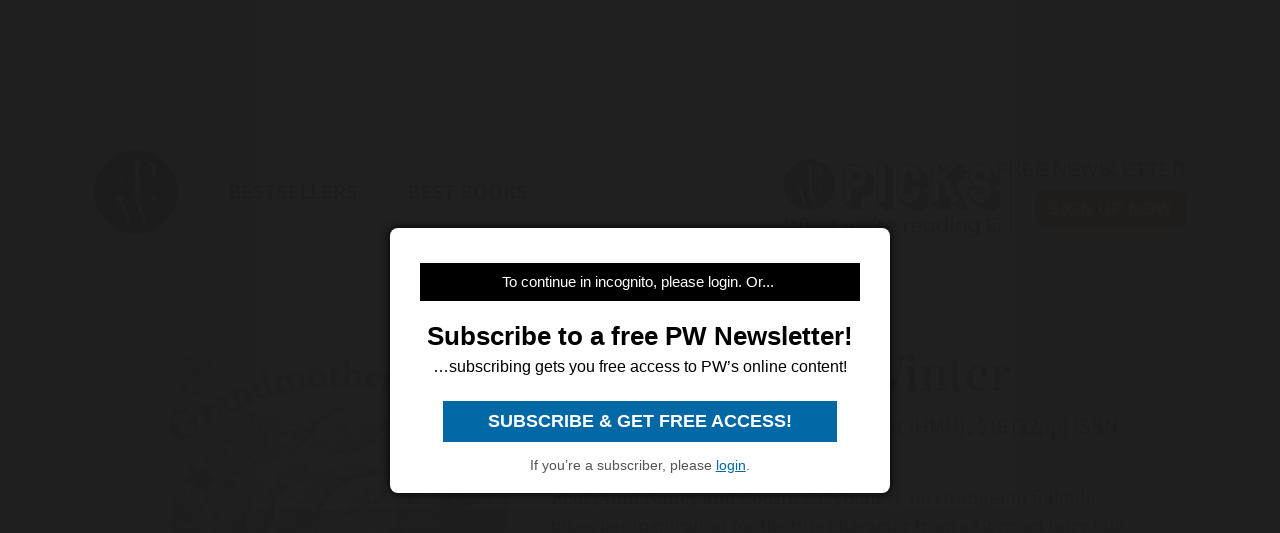

--- FILE ---
content_type: text/html; charset=utf-8
request_url: https://www.publishersweekly.com/9780395883990
body_size: 14600
content:
<!DOCTYPE html><html><head><meta charset="utf-8"><meta http-equiv="X-UA-Compatible" content="IE=edge"><meta http-equiv="Content-Type" content="text/html; charset=UTF-8"><link rel="shortcut icon" href="/marlin/favicon.ico"><meta name="viewport" content="width=device-width, initial-scale=1.0, shrink-to-fit=no, user-scalable=no, minimal-ui, viewport-fit=cover"><meta name="format-detection" content="telephone=no"><meta name="apple-mobile-web-app-capable" content="yes"><meta name="apple-mobile-web-app-title" content="pic"><meta name="apple-mobile-web-app-status-bar-style" content="black"><meta name="theme-color" content="black"><link rel="apple-touch-icon" sizes="180x180" href="/marlin/images/logo-trans.png" type="image/png"><link rel="manifest" href="/marlin/manifest.json"><title>Grandmother Winter by Phyllis Root</title><link rel="canonical" href="http://www.publishersweekly.com/9780395883990"><meta property="og:url" content="https://www.publishersweekly.com/9780395883990"><meta property="og:type" content="website"><meta property="og:title" content="Grandmother Winter by Phyllis Root"><meta property="og:description" content="Root (Aunt Nancy and Cousin Lazybones), no stranger to folktales, takes her inspiration for the title character from a German fa..."><meta property="og:image" content="https://www.publishersweekly.com/cover/9780395883990"><meta property="book:author" content="Phyllis Root"><meta property="book:isbn" content="978-0-395-88399-0"><meta property="book:release_date" content="Invalid date"><meta property="book:tag" content="Children's"><!--link(rel='stylesheet' href='/marlin/modules/tropicbird.css')--><link rel="stylesheet" href="/marlin/dist/css/marlinapp.min.css?v1.0.0"><style id="override-styles" nonce="25f09442-eaa0-4cd2-ad9e-14226a7afa6c" type="text/css"></style><link rel="stylesheet" href="https://olytics.omeda.com/olytics/css/v3/p/olytics.css"><script>window.olytics||(window.olytics=[]),window.olytics.methods=["fire","confirm"],window.olytics.factory=function(i){return function(){var t=Array.prototype.slice.call(arguments);return t.unshift(i),window.olytics.push(t),window.olytics}};for(var i=0;i<window.olytics.methods.length;i++){var method=window.olytics.methods[i];window.olytics[method]=window.olytics.factory(method)}olytics.load=function(i){if(!document.getElementById("olyticsImport")){window.a=window.olytics;var t=document.createElement("script");t.async=!0,t.id="olyticsImport",t.type="text/javascript";var o="";void 0!==i&&void 0!==i.oid&&(o=i.oid),t.setAttribute("data-oid",o),t.src="https://olytics.omeda.com/olytics/js/v3/p/olytics.min.js",t.addEventListener("load",function(t){for(olytics.initialize({Olytics:i});window.a.length>0;){var o=window.a.shift(),s=o.shift();olytics[s]&&olytics[s].apply(olytics,o)}},!1);var s=document.getElementsByTagName("script")[0];s.parentNode.insertBefore(t,s)}},olytics.load({oid:"f52e66aeb0cf4c9fa1b238dd5cd6cb43"});
</script></head><body class="mdc-typography" data-sargasso-class="MenuBarScrollHide"><script src="/marlin/modules/breakpoints.js"></script><script src="/marlin/modules/es-module-shims-1.7.1.js" async></script><script type="importmap" nonce="25f09442-eaa0-4cd2-ad9e-14226a7afa6c">{
	"imports": {
		"@pelagiccreatures/sargasso": "/marlin/modules/sargasso.min.mjs",
		"@pelagiccreatures/tropicbird": "/marlin/modules/tropicbird.min.mjs",
		"@pelagiccreatures/flyingfish": "/marlin/modules/flyingfish.min.mjs",
		"@pelagiccreatures/molamola": "/marlin/modules/molamola.min.mjs",
		"@pelagiccreatures/marlin": "/marlin/modules/marlin.min.mjs"
	}
}</script><script src="https://www.book2look.com/bibletembedgeneratorv2/prod/js/jquery-3.6.0.min.js"></script><script src="https://www.book2look.com/bibletembedgeneratorv2/prod/js/b2lbibletembeder.chunk.js"></script><script src="https://www.book2look.com/bibletembedgeneratorv2/prod/js/b2lbibletembeder.js"></script><script>B2LBibletEmbeder.init();
</script><div id="fb-root"></div><div class="modal-backdrop"></div><div id="splash" style="position:static;"></div><!-- #splash(style="position:fixed;top:0;left:0;right:0;bottom:0;text-align:center;background-color:#333;z-index:99999;")#splash-logo
	img(src="/marlin/images/logo-trans.png")
--><div id="wrapper"><div class="hidden-breakpoint-desktop"><aside class="drawer-top mdc-drawer mdc-drawer--dismissible" id="nav-drawer"><div class="mdc-drawer__content" id="nav-context" data-hijax="true"><nav class="mdc-deprecated--list"><a class="nav-item mdc-deprecated-list-item" href="https://www.publishersweekly.com/bestsellers" data-no-hijax="true"><i class="material-icons mdc-deprecated-list-item__graphic">book</i><span class="drawer-list-item font-source-sans-pro--semibold mdc-deprecated-list-item__text">Bestsellers</span></a><a class="nav-item mdc-deprecated-list-item" href="https://best-books.publishersweekly.com" data-no-hijax="true"><i class="material-icons mdc-deprecated-list-item__graphic">book</i><span class="drawer-list-item font-source-sans-pro--semibold mdc-deprecated-list-item__text">PW Best Books</span></a><a class="nav-item mdc-deprecated-list-item" href="https://www.publishersweekly.com/" data-no-hijax="true"><i class="material-icons mdc-deprecated-list-item__graphic">home</i><span class="drawer-list-item font-source-sans-pro--semibold mdc-deprecated-list-item__text">Publishers Weekly Home</span></a><a class="nav-item mdc-deprecated-list-item" href="https://www.publishersweekly.com/pw/corp/privacypolicy.html" data-no-hijax="true"><i class="material-icons mdc-deprecated-list-item__graphic">lock</i><span class="drawer-list-item font-source-sans-pro--semibold mdc-deprecated-list-item__text">Use and Privacy Policies</span></a><!--if feed.data.authors
	for author in feed.data.authors
		a.nav-item.mdc-deprecated-list-item(href= '/reviews/' + author.record)
			i.material-icons.mdc-deprecated-list-item__graphic book
			span.drawer-list-item.font-source-sans-pro--semibold.mdc-deprecated-list-item__text= author.name
if feed.data.bisac
	for bisac in feed.data.bisac
		a.nav-item.mdc-deprecated-list-item(href= '/reviews/' + bisac.code)
			i.material-icons.mdc-deprecated-list-item__graphic book
			span.drawer-list-item.font-source-sans-pro--semibold.mdc-deprecated-list-item__text= bisac.description.split(/\|/).pop()
if feed.data && feed.data.category
	a.nav-item.mdc-deprecated-list-item(href= '/reviews/' + feed.data.category.nickname)
		i.material-icons.mdc-deprecated-list-item__graphic book
		span.drawer-list-item.font-source-sans-pro--semibold.mdc-deprecated-list-item__text= feed.data.category.description
--></nav></div></aside><div class="mdc-drawer-scrim"></div></div><div class="mdc-drawer-app-content"><div class="no-flash-phone hidden-breakpoint-desktop"><header class="mdc-top-app-bar mdc-top-app-bar--fixed"><div class="mdc-top-app-bar__row" id="navbar" data-hijax="true"><section class="mdc-top-app-bar__section mdc-top-app-bar__section--align-start"><a class="hamburger material-icons mdc-top-app-bar__navigation-icon" href="#">menu</a><div class="mdc-top-app-bar__section mdc-top-app-bar__section--align-end"><div class="navbar-logo"><a href="https://www.publishersweekly.com/" data-no-hijax="true"><img src="/marlin/images/logo-trans.png"></a></div></div></section></div></header><div class="nav-margin"></div></div><no-flash-desktop class="hidden-breakpoint-phone shown-breakpoint-desktop hidden-breakpoint-tablet"><div class="advert-container top-leaderboard-padding" aria-hidden="true"><div class="div-gpt-ad-Leaderboard leaderboard" data-breakpoints="breakpoint-desktop"></div></div><div class="mdc-layout-grid"><div class="mdc-layout-grid__inner"><div class="mdc-layout-grid__cell mdc-layout-grid__cell--span-4-phone mdc-layout-grid__cell--span-8-tablet mdc-layout-grid__cell--span-12-desktop"><nav class="desktop-nav"><div class="desktop-nav-item"><a href="https://www.publishersweekly.com/" data-no-hijax="true"><img class="pwlogo" src="/marlin/images/logo-trans.png" alt="P W Logo"></a></div><div class="desktop-nav-item font-source-sans-pro--semibold"><p><a class="nav-text" href="https://www.publishersweekly.com/bestsellers" data-no-hijax="true">bestsellers</a></p></div><div class="desktop-nav-item font-source-sans-pro--semibold"><p><a class="nav-text" href="https://best-books.publishersweekly.com/" data-no-hijax="true">best books</a></p></div><div class="desktop-nav-item desktop-tip-sheet" aria-hidden="true"><div class="navbox navtipsheet"><p class="nav-text" style="margin-top:0px;margin-bottom:8px;font-size:19px;">free newsletter</p><a class="signupbox" href="https://www.publishersweekly.com/pw/email-subscriptions/index.html?list-6=1" data-no-hijax="true">sign up now</a></div></div></nav></div></div></div></no-flash-desktop><div class="progress mdc-linear-progress mdc-linear-progress--indeterminate mdc-linear-progress--closed" role="progressbar" aria-hidden="true"><div class="mdc-linear-progress__buffering-dots"></div><div class="mdc-linear-progress__buffer"></div><div class="mdc-linear-progress__bar mdc-linear-progress__primary-bar"><span class="mdc-linear-progress__bar-inner"></span></div><div class="mdc-linear-progress__bar mdc-linear-progress__secondary-bar"><span class="mdc-linear-progress__bar-inner"></span></div></div><div id="content-body" data-hijax="true"><div class="mdc-layout-grid"><div class="mdc-layout-grid__inner"><div class="mdc-layout-grid__cell mdc-layout-grid__cell--span-4-phone mdc-layout-grid__cell--span-8-tablet mdc-layout-grid__cell--span-12-desktop"><!-- rate limited floating ads--><!-- #once-a-day.advert-container.hidden-breakpoint-desktop.hidden-breakpoint-tablet(data-sargasso-class="AdvertOnceADay")--><script nonce="25f09442-eaa0-4cd2-ad9e-14226a7afa6c">olytics.fire({ behaviorId:'2672C9123356A8B', category: "children's", tag: "" });
</script><div class="mdc-layout-grid__inner"><script nonce="25f09442-eaa0-4cd2-ad9e-14226a7afa6c">document.title = "Grandmother Winter"
</script><div class="mdc-layout-grid__cell--span-12 advert-container no-print"><div class="div-gpt-ad-enlarged-inline square hidden-breakpoint-desktop hidden-breakpoint-tablet" data-breakpoints="breakpoint-phone"></div></div><article class="mdc-layout-grid__cell--span-12 review-body"><div class="mdc-layout-grid__inner"><div class="mdc-layout-grid__cell mdc-layout-grid__cell--span-0-phone mdc-layout-grid__cell--span-0-tablet mdc-layout-grid__cell--span-1-desktop hidden-breakpoint-phone hidden-breakpoint-tablet"></div><div class="mdc-layout-grid__cell mdc-layout-grid__cell--span-4-phone mdc-layout-grid__cell--span-3-tablet mdc-layout-grid__cell--span-4-desktop hidden-breakpoint-phone hidden-landscape"><img class="responsive big-cover" src="/cover/9780395883990" alt="cover image Grandmother Winter"><div class="buy-button-container" aria-hidden="true"><button class="buy-button font-source-sans-pro--semibold mdc-button mdc-button--raised" data-sargasso-class="BuyMenu" data-target="#buy-9780395883990"><span class="mdc-button__ripple"></span><span class="mdc-button__label">BUY THIS BOOK</span></button></div></div><div class="mdc-layout-grid__cell mdc-layout-grid__cell--span-4-phone mdc-layout-grid__cell--span-5-tablet mdc-layout-grid__cell--span-6-desktop"><h1 class="mdc-typography--headline1 text-title font-playfair-display--semibold"><span>Grandmother Winter</span></h1><h3 class="mdc-typography--subtitle1 text-info font-source-sans-pro">Phyllis Root. Houghton Mifflin Harcourt (HMH), $16 (32pp) ISBN 978-0-395-88399-0</h3><div class="cover hidden-not-breakpoint-phone" aria-hidden="true"><img class="responsive big-cover" src="/cover/9780395883990"></div><div class="text-body mdc-typography--body1 font-source-serif-pro">Root (Aunt Nancy and Cousin Lazybones), no stranger to folktales, takes her inspiration for the title character from a German fairy tale figure, Mother Holle. Beginning in the spring, this wisp of a tale traces the heroine and her ""snow-white flock"" of geese through the four seasons. The prose gently foreshadows the closing spreads; in summer, for instance, Grandmother Winter gathers the goose feathers, ""soft as snowflakes,/ bright as a winter moon."" First-time illustrator Krommes supplies the meat of the volume with visual hints at what's to come. In an autumnal spread, her scratchboard illustration depicts the protagonist embroidering a quilt of snowflake designs--no two alike--while russet and golden leaves tumble in through the window. As the woman shakes out her downy masterpiece, the flakes begin to fall, sending nature's creatures scurrying for cover. Krommes portrays a painted turtle burying itself in the muddy floor of a pond and bull snakes snugly coiled beneath the ground, before closing with scenes of children and Grandmother Winter herself tucked into their beds. A cozy mood-setter that will help children to welcome the winter weather. Ages 4-8. (Sept.) </div><div class="button-holder"><button class="details-button mdc-button mdc-button--outlined font-source-sans-pro--bold" aria-hidden="true" data-sargasso-class="OpenModal" data-target="#details-9780395883990" data-ga-id="details"><span class="mdc-button__ripple"></span><span class="mdc-button__label">DETAILS</span></button><button class="share-button mdc-button mdc-button--outlined" aria-hidden="true" data-sargasso-class="ShareMenu" data-target="#share-9780395883990"><span class="mdc-button__ripple"></span><span class="mdc-button__label material-icons material-icons-outlined">share</span></button><div class="book-to-look-wrapper b2lbiblet-holder" data-sargasso-class="BookToLook" data-isbn="9780395883990"></div></div><button class="buy-button font-source-sans-pro--semibold mdc-button mdc-button--raised hidden-breakpoint-tablet hidden-not-breakpoint-phone" aria-hidden="true" data-sargasso-class="BuyMenu" data-target="#buy-9780395883990"><span class="mdc-button__ripple"></span><span class="mdc-button__label">BUY THIS BOOK</span></button><section class="modal details mdc-elevation--z5" id="details-9780395883990"><i class="material-icons closer">close</i><div class="details-title font-source-sans-pro--bold">Details</div><p style="margin-bottom:2px;">Reviewed on: 08/30/1999</p><p style="margin-top:2px;">Genre: Children's</p><div style="margin-top:1em;"><p style="margin-top:2px;">Open Ebook - 32 pages - 978-0-547-56242-1</p><p style="margin-top:2px;">Other - 32 pages - 978-0-547-76938-7</p><p style="margin-top:2px;">Paperback - 32 pages - <a href="/9780618494859">978-0-618-49485-9</a></p><p style="margin-top:2px;">Paperback - 29 pages - 978-0-439-23724-6</p></div></section></div><div class="mdc-layout-grid__cell mdc-layout-grid__cell--span-0-phone mdc-layout-grid__cell--span-0-tablet mdc-layout-grid__cell--span-1-desktop hidden-breakpoint-phone hidden-breakpoint-tablet"></div></div></article><div class="mdc-menu share-menu mdc-menu-surface mdc-elevation--z5" id="buy-9780395883990"><ul class="mdc-list" role="menu" aria-hidden="true" aria-orientation="vertical" tabindex="-1"><li class="mdc-list-item font-source-sans-pro--semibold" role="menuitem" data-url="http://www.amazon.com/gp/product/0395883997/ref=as_li_tl?ie=UTF8&amp;tag=publiweekl05-20" data-ga-id="Amazon"><span class="mdc-list-item__ripple"></span><span class="mdc-list-item__text">Amazon</span></li><li class="mdc-list-item font-source-sans-pro--semibold" role="menuitem" data-url="https://goto.applebooks.apple/9780395883990?at=10lvId" data-ga-id="Apple Books"><span class="mdc-list-item__ripple"></span><span class="mdc-list-item__text">Apple Books</span></li><li class="mdc-list-item font-source-sans-pro--semibold" role="menuitem" data-url="http://www.bookshop.org/a/1393/9780395883990" data-ga-id="Bookshop"><span class="mdc-list-item__ripple"></span><span class="mdc-list-item__text">Bookshop</span></li></ul></div><div class="mdc-menu share-menu mdc-menu-surface mdc-elevation--z5" id="share-9780395883990"><ul class="mdc-list" role="menu" aria-hidden="true" aria-orientation="vertical" tabindex="-1"><li class="mdc-list-item font-source-sans-pro--semibold" role="menuitem" data-mode="facebook" data-url="https://www.publishersweekly.com/9780395883990"><span class="mdc-list-item__ripple"></span><a href="http://www.facebook.com/sharer.php?u=https%3A%2F%2Fwww.publishersweekly.com%2F9780395883990"></a><span class="mdc-list-item__text details-logo-facebook"><svg xmlns="http://www.w3.org/2000/svg" xmlns:xlink="http://www.w3.org/1999/xlink" version="1.1" id="Capa_1" x="0px" y="0px" width="20px" height="20px" viewBox="0 0 470.513 470.513" style="enable-background:new 0 0 470.513 470.513;" xml:space="preserve"><g><path d="M271.521,154.17v-40.541c0-6.086,0.28-10.8,0.849-14.13c0.567-3.335,1.857-6.615,3.859-9.853   c1.999-3.236,5.236-5.47,9.706-6.708c4.476-1.24,10.424-1.858,17.85-1.858h40.539V0h-64.809c-37.5,0-64.433,8.897-80.803,26.691   c-16.368,17.798-24.551,44.014-24.551,78.658v48.82h-48.542v81.086h48.539v235.256h97.362V235.256h64.805l8.566-81.086H271.521z" id="MyFacebookIcon"/></g></svg> Share</span></li><li class="mdc-list-item font-source-sans-pro--semibold" role="menuitem" data-mode="twitter" data-url="https://www.publishersweekly.com/9780395883990"><span class="mdc-list-item__ripple"></span><a href="https://x.com/intent/tweet?url=https%3A%2F%2Fwww.publishersweekly.com%2F9780395883990"><span class="mdc-list-item__text details-logo-twitter"><svg version="1.1" xmlns="http://www.w3.org/2000/svg" xmlns:xlink="http://www.w3.org/1999/xlink" x="0px" y="0px" viewBox="0 0 1200 1227" style="enable-background:new 0 0 1200 1227;"  width="24px" height="20px"  xml:space="preserve"><g><path id="MyTwitterIcon" class="st0" d="M714.163 519.284L1160.89 0H1055.03L667.137 450.887L357.328 0H0L468.492 681.821L0 1226.37H105.866L515.491 750.218L842.672 1226.37H1200L714.137 519.284H714.163ZM569.165 687.828L521.697 619.934L144.011 79.6944H306.615L611.412 515.685L658.88 583.579L1055.08 1150.3H892.476L569.165 687.854V687.828Z"/></g></svg> Post</span></a></li><li class="mdc-list-item font-source-sans-pro--semibold" role="menuitem" data-mode="link" data-url="https://www.publishersweekly.com/9780395883990"><span class="mdc-list-item__ripple"></span><i class="material-icons link"></i><span class="mdc-list-item__text">Copy Link</span></li><li class="mdc-list-item font-source-sans-pro--semibold" role="menuitem" data-mode="print"><span class="mdc-list-item__ripple"></span><i class="material-icons print"></i><span class="mdc-list-item__text">Print</span></li></ul></div><sction class="review-related-container mdc-layout-grid__cell--span-12 no-print" aria-hidden="true"><div class="review-related" data-sargasso-class="ReviewRelated"><h3 class="toggle review-related-title font-playfair-display--semibold">More By and About this Author<i class="chevron-indicator material-icons">chevron_right</i></h3><div class="related-module"><div class="mdc-tab-bar" role="tablist"><div class="mdc-tab-scroller"><div class="mdc-tab-scroller__scroll-area"><div class="mdc-tab-scroller__scroll-content"><button class="mdc-tab mdc-tab--active" role="tab" aria-selected="true" tabindex="0" data-target="#related-books"><span class="mdc-tab__content"><span class="tab-related-title font-source-serif-pro--semibold mdc-tab__text-label">Book Reviews</span></span><span class="mdc-tab-indicator mdc-tab-indicator--active"><span class="mdc-tab-indicator__content mdc-tab-indicator__content--underline"></span></span><!--span.mdc-tab__ripple--></button></div></div></div><div class="tab-content tab-content--active" id="related-books"><ul class="mdc-deprecated-list mdc-deprecated-list--image-list"><li class="mdc-deprecated-list-item related-list-item"><div class="mdc-deprecated-list-item__graphic hidden-breakpoint-phone"><a href="/9780763609191"><img class="responsive" data-sargasso-class="FlyingFish" data-src="/cover/9780763609191?w=200"></a></div><div class="mdc-deprecated-list-item__text-block"><div class="tooltip"><div class="related-item-title font-playfair-display--bold"><a href="/9780763609191">RATTLETRAP CAR</a></div><span class="tooltiptext mdc-typography--caption">RATTLETRAP CAR</span></div><div class="author font-source-sans-pro">Phyllis Root</div><div class="blurb font-source-serif-pro">Will the family&#39;s rapidly deteriorating jalopy survive the ride to the lake? Junie, Jakie, the baby and Poppa are so set on a swim to cool off that they&#39;re determined their rattletrap car <a href="/9780763609191"><span class="continue-reading">Continue reading &raquo;</span></a></div></div></li><li class="mdc-deprecated-list-item related-list-item"><div class="mdc-deprecated-list-item__graphic hidden-breakpoint-phone"><a href="/9780763613839"><img class="responsive" data-sargasso-class="FlyingFish" data-src="/cover/9780763613839?w=200"></a></div><div class="mdc-deprecated-list-item__text-block"><div class="tooltip"><div class="related-item-title font-playfair-display--bold"><a href="/9780763613839">OLIVER FINDS HIS WAY</a></div><span class="tooltiptext mdc-typography--caption">OLIVER FINDS HIS WAY</span></div><div class="author font-source-sans-pro">Phyllis Root</div><div class="blurb font-source-serif-pro">Root (What Baby Wants) uses a minimum of text and Denise (The Fool of the World) alternates close-up portraits with panoramic <a href="/9780763613839"><span class="continue-reading">Continue reading &raquo;</span></a></div></div></li><li class="mdc-deprecated-list-item related-list-item"><div class="mdc-deprecated-list-item__graphic hidden-breakpoint-phone"><a href="/9780763611323"><img class="responsive" data-sargasso-class="FlyingFish" data-src="/cover/9780763611323?w=200"></a></div><div class="mdc-deprecated-list-item__text-block"><div class="tooltip"><div class="related-item-title font-playfair-display--bold"><a href="/9780763611323">BIG MOMMA MAKES THE WORLD</a></div><span class="tooltiptext mdc-typography--caption">BIG MOMMA MAKES THE WORLD</span></div><div class="author font-source-sans-pro">Phyllis Root</div><div class="blurb font-source-serif-pro">In this sassy creation myth that tweaks the first chapter of Genesis, Big Momma &#34;roll[s] up her sleeves&#34; and gets down to business (&#34;Wasn&#39;t easy, either, with that little baby <a href="/9780763611323"><span class="continue-reading">Continue reading &raquo;</span></a></div></div></li><li class="mdc-deprecated-list-item related-list-item"><div class="mdc-deprecated-list-item__graphic hidden-breakpoint-phone"><a href="/9780374354848"><img class="responsive" data-sargasso-class="FlyingFish" data-src="/cover/9780374354848?w=200"></a></div><div class="mdc-deprecated-list-item__text-block"><div class="tooltip"><div class="related-item-title font-playfair-display--bold"><a href="/9780374354848">THE NAME QUILT</a></div><span class="tooltiptext mdc-typography--caption">THE NAME QUILT</span></div><div class="author font-source-sans-pro">Phyllis Root</div><div class="blurb font-source-serif-pro">Root (Grandmother Winter) establishes her story&#39;s homespun rural atmosphere right from the start: &#34;Summer evenings, after Sadie and Grandma chased <a href="/9780374354848"><span class="continue-reading">Continue reading &raquo;</span></a></div></div></li><li class="mdc-deprecated-list-item related-list-item"><div class="mdc-deprecated-list-item__graphic hidden-breakpoint-phone"><a href="/9780763620035"><img class="responsive" data-sargasso-class="FlyingFish" data-src="/cover/9780763620035?w=200"></a></div><div class="mdc-deprecated-list-item__text-block"><div class="tooltip"><div class="related-item-title font-playfair-display--bold"><a href="/9780763620035">KISS THE COW</a></div><span class="tooltiptext mdc-typography--caption">KISS THE COW</span></div><div class="author font-source-sans-pro">Phyllis Root</div><div class="blurb font-source-serif-pro">
 The most curious and stubborn of Mama May&#39;s children observes how she coaxes daily buckets of milk from the cow and then imitates her to the letter... until it&#39;s time to pucker up. <a href="/9780763620035"><span class="continue-reading">Continue reading &raquo;</span></a></div></div></li><li class="mdc-deprecated-list-item related-list-item"><div class="mdc-deprecated-list-item__graphic hidden-breakpoint-phone"><a href="/9780763615666"><img class="responsive" data-sargasso-class="FlyingFish" data-src="/cover/9780763615666?w=200"></a></div><div class="mdc-deprecated-list-item__text-block"><div class="tooltip"><div class="related-item-title font-playfair-display--bold"><a href="/9780763615666">ONE DUCK STUCK: A Mucky Ducky Counting Book</a></div><span class="tooltiptext mdc-typography--caption">ONE DUCK STUCK: A Mucky Ducky Counting Book</span></div><div class="author font-source-sans-pro">Phyllis Root</div><div class="blurb font-source-serif-pro"> When a duck gets stuck, different groups of marshland creatures, from two fish to 10 dragonflies, offer to help. &#34;Readers will be enchanted by the vibrant pictures and the immensely <a href="/9780763615666"><span class="continue-reading">Continue reading &raquo;</span></a></div></div></li><li class="mdc-deprecated-list-item related-list-item"><div class="mdc-deprecated-list-item__graphic hidden-breakpoint-phone"><a href="/9780763615451"><img class="responsive" data-sargasso-class="FlyingFish" data-src="/cover/9780763615451?w=200"></a></div><div class="mdc-deprecated-list-item__text-block"><div class="tooltip"><div class="related-item-title font-playfair-display--bold"><a href="/9780763615451">TEN SLEEPY SHEEP</a></div><span class="tooltiptext mdc-typography--caption">TEN SLEEPY SHEEP</span></div><div class="author font-source-sans-pro">Phyllis Root</div><div class="blurb font-source-serif-pro">Root&#39;s (The Name Quilt
) bucolic bedtime counting book uses some spirited lambs to help young readers unwind. &#34;  &#39;Time to sleep,&#39;/ call the mama <a href="/9780763615451"><span class="continue-reading">Continue reading &raquo;</span></a></div></div></li><li class="mdc-deprecated-list-item related-list-item"><div class="mdc-deprecated-list-item__graphic hidden-breakpoint-phone"><a href="/9780618393145"><img class="responsive" data-sargasso-class="FlyingFish" data-src="/cover/9780618393145?w=200"></a></div><div class="mdc-deprecated-list-item__text-block"><div class="tooltip"><div class="related-item-title font-playfair-display--bold"><a href="/9780618393145">IF YOU WANT TO SEE A CARIBOU</a></div><span class="tooltiptext mdc-typography--caption">IF YOU WANT TO SEE A CARIBOU</span></div><div class="author font-source-sans-pro">Phyllis Root</div><div class="blurb font-source-serif-pro">Taking readers on a simple journey into the north woods in  search of the endangered caribou, Root's (Grandmother Winter)  lyrical poem captures that magical and fragile moment when human  beings <a href="/9780618393145"><span class="continue-reading">Continue reading &raquo;</span></a></div></div></li><li class="mdc-deprecated-list-item related-list-item"><div class="mdc-deprecated-list-item__graphic hidden-breakpoint-phone"><a href="/9780763620073"><img class="responsive" data-sargasso-class="FlyingFish" data-src="/cover/9780763620073?w=200"></a></div><div class="mdc-deprecated-list-item__text-block"><div class="tooltip"><div class="related-item-title font-playfair-display--bold"><a href="/9780763620073">RATTLETRAP CAR</a></div><span class="tooltiptext mdc-typography--caption">RATTLETRAP CAR</span></div><div class="author font-source-sans-pro">Phyllis Root</div><div class="blurb font-source-serif-pro">Each time their car breaks down a family member improvises a solution, making ingenious use of a beach toy and car snacks. According to PW
, this tale offers <a href="/9780763620073"><span class="continue-reading">Continue reading &raquo;</span></a></div></div></li><li class="mdc-deprecated-list-item related-list-item"><div class="mdc-deprecated-list-item__graphic hidden-breakpoint-phone"><a href="/9780618494859"><img class="responsive" data-sargasso-class="FlyingFish" data-src="/cover/9780618494859?w=200"></a></div><div class="mdc-deprecated-list-item__text-block"><div class="tooltip"><div class="related-item-title font-playfair-display--bold"><a href="/9780618494859">GRANDMOTHER WINTER</a></div><span class="tooltiptext mdc-typography--caption">GRANDMOTHER WINTER</span></div><div class="author font-source-sans-pro">Phyllis Root</div><div class="blurb font-source-serif-pro"> Based on a German fairy tale figure, Mother Holle, this tale traces the heroine and her geese through the four seasons. PW
 called it &#34;a cozy mood-setter <a href="/9780618494859"><span class="continue-reading">Continue reading &raquo;</span></a></div></div></li><li class="mdc-deprecated-list-item related-list-item"><div class="mdc-deprecated-list-item__graphic hidden-breakpoint-phone"><a href="/9780763622961"><img class="responsive" data-sargasso-class="FlyingFish" data-src="/cover/9780763622961?w=200"></a></div><div class="mdc-deprecated-list-item__text-block"><div class="tooltip"><div class="related-item-title font-playfair-display--bold"><a href="/9780763622961">Lucia and the Light</a></div><span class="tooltiptext mdc-typography--caption">Lucia and the Light</span></div><div class="author font-source-sans-pro">Phyllis Root</div><div class="blurb font-source-serif-pro">Root (Big Momma Makes the World
) draws deftly from Nordic folklore to shape this tidy tale set high in the mountains of the Far North, where Lucia lives in a <a href="/9780763622961"><span class="continue-reading">Continue reading &raquo;</span></a></div></div></li><li class="mdc-deprecated-list-item related-list-item"><div class="mdc-deprecated-list-item__graphic hidden-breakpoint-phone"><a href="/9780763620042"><img class="responsive" data-sargasso-class="FlyingFish" data-src="/cover/9780763620042?w=200"></a></div><div class="mdc-deprecated-list-item__text-block"><div class="tooltip"><div class="related-item-title font-playfair-display--bold"><a href="/9780763620042">Creak! Said the Bed</a></div><span class="tooltiptext mdc-typography--caption">Creak! Said the Bed</span></div><div class="author font-source-sans-pro">Phyllis Root</div><div class="blurb font-source-serif-pro">Silly and slight, this story of an inadvertent and ultimately inadequate family bed is more notable for Dunnick&#039;s (The Louds Move In!
) buoyant gouache <a href="/9780763620042"><span class="continue-reading">Continue reading &raquo;</span></a></div></div></li><li class="mdc-deprecated-list-item related-list-item"><div class="mdc-deprecated-list-item__graphic hidden-breakpoint-phone"><a href="/9780763603342"><img class="responsive" data-sargasso-class="FlyingFish" data-src="/cover/9780763603342?w=200"></a></div><div class="mdc-deprecated-list-item__text-block"><div class="tooltip"><div class="related-item-title font-playfair-display--bold"><a href="/9780763603342">One Duck Stuck</a></div><span class="tooltiptext mdc-typography--caption">One Duck Stuck</span></div><div class="author font-source-sans-pro">Phyllis Root</div><div class="blurb font-source-serif-pro">Just as the title of this satisfying counting book says, there's one duck stuck (in the muck, as it turns out). Different groups of marshland creatures, from two fish to 10 dragonflies, appear with <a href="/9780763603342"><span class="continue-reading">Continue reading &raquo;</span></a></div></div></li><li class="mdc-deprecated-list-item related-list-item"><div class="mdc-deprecated-list-item__graphic hidden-breakpoint-phone"><a href="/9780618393145"><img class="responsive" data-sargasso-class="FlyingFish" data-src="/cover/9780618393145?w=200"></a></div><div class="mdc-deprecated-list-item__text-block"><div class="tooltip"><div class="related-item-title font-playfair-display--bold"><a href="/9780618393145">If You Want to See a Caribou</a></div><span class="tooltiptext mdc-typography--caption">If You Want to See a Caribou</span></div><div class="author font-source-sans-pro">Phyllis Root</div><div class="blurb font-source-serif-pro">Taking readers on a simple journey into the north woods in  search of the endangered caribou, Root's (Grandmother Winter)  lyrical poem captures that magical and fragile moment when human  beings <a href="/9780618393145"><span class="continue-reading">Continue reading &raquo;</span></a></div></div></li><li class="mdc-deprecated-list-item related-list-item"><div class="mdc-deprecated-list-item__graphic hidden-breakpoint-phone"><a href="/9781573249690"><img class="responsive" data-sargasso-class="FlyingFish" data-src="/cover/9781573249690?w=200"></a></div><div class="mdc-deprecated-list-item__text-block"><div class="tooltip"><div class="related-item-title font-playfair-display--bold"><a href="/9781573249690">Gladys on the Go</a></div><span class="tooltiptext mdc-typography--caption">Gladys on the Go</span></div><div class="author font-source-sans-pro">Phyllis Root, Kelly Povo</div><div class="blurb font-source-serif-pro">A housewife named Gladys finds her bliss in this brightly colored little giftbook, which, according to the publisher, is designed to ""celebrate, empower and amuse women of a certain age."" When <a href="/9781573249690"><span class="continue-reading">Continue reading &raquo;</span></a></div></div></li><li class="mdc-deprecated-list-item related-list-item"><div class="mdc-deprecated-list-item__graphic hidden-breakpoint-phone"><a href="/9781559700634"><img class="responsive" data-sargasso-class="FlyingFish" data-src="/cover/9781559700634?w=200"></a></div><div class="mdc-deprecated-list-item__text-block"><div class="tooltip"><div class="related-item-title font-playfair-display--bold"><a href="/9781559700634">The Old Red Rocking Chair</a></div><span class="tooltiptext mdc-typography--caption">The Old Red Rocking Chair</span></div><div class="author font-source-sans-pro">Phyllis Root</div><div class="blurb font-source-serif-pro">When Martha Jenkins buys a new blue sofa she decides to throw out her ancient red rocking chair. In so doing she unwittingly sets off a chain of events that gives her trusted old chair a new lease on <a href="/9781559700634"><span class="continue-reading">Continue reading &raquo;</span></a></div></div></li><li class="mdc-deprecated-list-item related-list-item"><div class="mdc-deprecated-list-item__graphic hidden-breakpoint-phone"><a href="/9780060250850"><img class="responsive" data-sargasso-class="FlyingFish" data-src="/cover/9780060250850?w=200"></a></div><div class="mdc-deprecated-list-item__text-block"><div class="tooltip"><div class="related-item-title font-playfair-display--bold"><a href="/9780060250850">Contrary Bear</a></div><span class="tooltiptext mdc-typography--caption">Contrary Bear</span></div><div class="author font-source-sans-pro">Phyllis Root</div><div class="blurb font-source-serif-pro">The toy who plays stand-in for a mischievous child is certainly not a new idea, but, infused with Cornell's and Root's (Ant Nancy and Old Man Trouble, reviewed below) knowing wit, it becomes fresh <a href="/9780060250850"><span class="continue-reading">Continue reading &raquo;</span></a></div></div></li><li class="mdc-deprecated-list-item related-list-item"><div class="mdc-deprecated-list-item__graphic hidden-breakpoint-phone"><a href="/9780688128524"><img class="responsive" data-sargasso-class="FlyingFish" data-src="/cover/9780688128524?w=200"></a></div><div class="mdc-deprecated-list-item__text-block"><div class="tooltip"><div class="related-item-title font-playfair-display--bold"><a href="/9780688128524">Rosie's Fiddle</a></div><span class="tooltiptext mdc-typography--caption">Rosie's Fiddle</span></div><div class="author font-source-sans-pro">Phyllis Root</div><div class="blurb font-source-serif-pro">Dueling musicians make their fiddle strings sizzle in this cornfield showdown based on an American folktale (one popularized in the Charlie Daniels Band's ""The Devil Went Down to Georgia""). <a href="/9780688128524"><span class="continue-reading">Continue reading &raquo;</span></a></div></div></li><li class="mdc-deprecated-list-item related-list-item"><div class="mdc-deprecated-list-item__graphic hidden-breakpoint-phone"><a href="/9780805008036"><img class="responsive" data-sargasso-class="FlyingFish" data-src="/cover/9780805008036?w=200"></a></div><div class="mdc-deprecated-list-item__text-block"><div class="tooltip"><div class="related-item-title font-playfair-display--bold"><a href="/9780805008036">Moon Tiger</a></div><span class="tooltiptext mdc-typography--caption">Moon Tiger</span></div><div class="author font-source-sans-pro">Phyllis Root</div><div class="blurb font-source-serif-pro">For refusing to read a story to her little brother, Jessica is sent off to bed early, but a fabulous tiger carries her away on a journey of the imagination. Ages 5-8. <a href="/9780805008036"><span class="continue-reading">Continue reading &raquo;</span></a></div></div></li><li class="mdc-deprecated-list-item related-list-item"><div class="mdc-deprecated-list-item__graphic hidden-breakpoint-phone"><a href="/9780060250706"><img class="responsive" data-sargasso-class="FlyingFish" data-src="/cover/9780060250706?w=200"></a></div><div class="mdc-deprecated-list-item__text-block"><div class="tooltip"><div class="related-item-title font-playfair-display--bold"><a href="/9780060250706">Soup for Supper</a></div><span class="tooltiptext mdc-typography--caption">Soup for Supper</span></div><div class="author font-source-sans-pro">Phyllis Root</div><div class="blurb font-source-serif-pro">The notion of a friendly giant, at first completely intimidated by a ""wee small woman'' and then living in harmony as her neighbor, is an inviting one. The giant pulls up every vegetable in her <a href="/9780060250706"><span class="continue-reading">Continue reading &raquo;</span></a></div></div></li><li class="mdc-deprecated-list-item related-list-item"><div class="mdc-deprecated-list-item__graphic hidden-breakpoint-phone"><a href="/9781564021984"><img class="responsive" data-sargasso-class="FlyingFish" data-src="/cover/9781564021984?w=200"></a></div><div class="mdc-deprecated-list-item__text-block"><div class="tooltip"><div class="related-item-title font-playfair-display--bold"><a href="/9781564021984">Sam Who Was Swallowed by a Shark</a></div><span class="tooltiptext mdc-typography--caption">Sam Who Was Swallowed by a Shark</span></div><div class="author font-source-sans-pro">Phyllis Root</div><div class="blurb font-source-serif-pro">Sam has always wanted to go to sea, but his neighbors, Mr. Barleybean and Mrs. Seednibbler, try to convince him that ``rats should have their paws planted firmly on the ground.'' Sam remains <a href="/9781564021984"><span class="continue-reading">Continue reading &raquo;</span></a></div></div></li><li class="mdc-deprecated-list-item related-list-item"><div class="mdc-deprecated-list-item__graphic hidden-breakpoint-phone"><a href="/9781564023476"><img class="responsive" data-sargasso-class="FlyingFish" data-src="/cover/9781564023476?w=200"></a></div><div class="mdc-deprecated-list-item__text-block"><div class="tooltip"><div class="related-item-title font-playfair-display--bold"><a href="/9781564023476">Aunt Nancy and Old Man Trouble</a></div><span class="tooltiptext mdc-typography--caption">Aunt Nancy and Old Man Trouble</span></div><div class="author font-source-sans-pro">Phyllis Root</div><div class="blurb font-source-serif-pro">A quick-witted country woman uses reverse psychology to ward off a Mephistophelean visitor in this sprightly original folktale. Aunt Nancy is having one of those days: it's barely sunup and her <a href="/9781564023476"><span class="continue-reading">Continue reading &raquo;</span></a></div></div></li><li class="mdc-deprecated-list-item related-list-item"><div class="mdc-deprecated-list-item__graphic hidden-breakpoint-phone"><a href="/9781564029249"><img class="responsive" data-sargasso-class="FlyingFish" data-src="/cover/9781564029249?w=200"></a></div><div class="mdc-deprecated-list-item__text-block"><div class="tooltip"><div class="related-item-title font-playfair-display--bold"><a href="/9781564029249">Mrs. Potter's Pig</a></div><span class="tooltiptext mdc-typography--caption">Mrs. Potter's Pig</span></div><div class="author font-source-sans-pro">Phyllis Root</div><div class="blurb font-source-serif-pro">Mrs. Potter--a neat freak who ""even dusted the chickens until they squawked""--warns her mud-loving daughter, ""Ermajean... you're as dirty as a little pig. Someday, if you're not careful, you'll <a href="/9781564029249"><span class="continue-reading">Continue reading &raquo;</span></a></div></div></li><li class="mdc-deprecated-list-item related-list-item"><div class="mdc-deprecated-list-item__graphic hidden-breakpoint-phone"><a href="/9780763600549"><img class="responsive" data-sargasso-class="FlyingFish" data-src="/cover/9780763600549?w=200"></a></div><div class="mdc-deprecated-list-item__text-block"><div class="tooltip"><div class="related-item-title font-playfair-display--bold"><a href="/9780763600549">One Windy Wednesday</a></div><span class="tooltiptext mdc-typography--caption">One Windy Wednesday</span></div><div class="author font-source-sans-pro">Phyllis Root, Helen Craig</div><div class="blurb font-source-serif-pro">Just how windy is the Wednesday in question? It's so windy that all the sounds get blown out of the farm animals (""It blew the oink right out of the pig. It blew the baa right out of the lamb""). <a href="/9780763600549"><span class="continue-reading">Continue reading &raquo;</span></a></div></div></li><li class="mdc-deprecated-list-item related-list-item"><div class="mdc-deprecated-list-item__graphic hidden-breakpoint-phone"><a href="/9780763601607"><img class="responsive" data-sargasso-class="FlyingFish" data-src="/cover/9780763601607?w=200"></a></div><div class="mdc-deprecated-list-item__text-block"><div class="tooltip"><div class="related-item-title font-playfair-display--bold"><a href="/9780763601607">Mrs. Potter's Pig</a></div><span class="tooltiptext mdc-typography--caption">Mrs. Potter's Pig</span></div><div class="author font-source-sans-pro">Phyllis Root</div><div class="blurb font-source-serif-pro">In this ""cheery"" tale, a ""neat freak"" mother learns to compromise with her mud-loving daughter; ""ebullient, wobbly-lined cartoons... match the outre scenarios of the text, giggle for giggle,"" <a href="/9780763601607"><span class="continue-reading">Continue reading &raquo;</span></a></div></div></li><li class="mdc-deprecated-list-item related-list-item"><div class="mdc-deprecated-list-item__graphic hidden-breakpoint-phone"><a href="/9781564024251"><img class="responsive" data-sargasso-class="FlyingFish" data-src="/cover/9781564024251?w=200"></a></div><div class="mdc-deprecated-list-item__text-block"><div class="tooltip"><div class="related-item-title font-playfair-display--bold"><a href="/9781564024251">Aunt Nancy and Cousin Lazybones</a></div><span class="tooltiptext mdc-typography--caption">Aunt Nancy and Cousin Lazybones</span></div><div class="author font-source-sans-pro">Phyllis Root</div><div class="blurb font-source-serif-pro">The heroine from this duo's earlier Aunt Nancy and Old Man Trouble (see Reprints below) returns to outwit a do-nothing relative in this spunky tale. Aunt Nancy dreads a visit from Cousin Lazybones, <a href="/9781564024251"><span class="continue-reading">Continue reading &raquo;</span></a></div></div></li><li class="mdc-deprecated-list-item related-list-item"><div class="mdc-deprecated-list-item__graphic hidden-breakpoint-phone"><a href="/9780763602079"><img class="responsive" data-sargasso-class="FlyingFish" data-src="/cover/9780763602079?w=200"></a></div><div class="mdc-deprecated-list-item__text-block"><div class="tooltip"><div class="related-item-title font-playfair-display--bold"><a href="/9780763602079">What Baby Wants</a></div><span class="tooltiptext mdc-typography--caption">What Baby Wants</span></div><div class="author font-source-sans-pro">Phyllis Root</div><div class="blurb font-source-serif-pro">Any child who has experienced a house thrown into a tizzy by a crying baby should get a giggle from this farmyard tale of an implacable infant. Mama can't get Baby to go to sleep and she is <a href="/9780763602079"><span class="continue-reading">Continue reading &raquo;</span></a></div></div></li><li class="mdc-deprecated-list-item related-list-item"><div class="mdc-deprecated-list-item__graphic hidden-breakpoint-phone"><a href="/9780763606503"><img class="responsive" data-sargasso-class="FlyingFish" data-src="/cover/9780763606503?w=200"></a></div><div class="mdc-deprecated-list-item__text-block"><div class="tooltip"><div class="related-item-title font-playfair-display--bold"><a href="/9780763606503">Aunt Nancy and Old Man Trouble</a></div><span class="tooltiptext mdc-typography--caption">Aunt Nancy and Old Man Trouble</span></div><div class="author font-source-sans-pro">Phyllis Root</div><div class="blurb font-source-serif-pro">""Root's yarn-spinning talents shine in a tale laced with mountain vernacular,"" said PW of this original folktale, published in an oversize format, about a woman who outwits a Mephistophelian <a href="/9780763606503"><span class="continue-reading">Continue reading &raquo;</span></a></div></div></li><li class="mdc-deprecated-list-item related-list-item"><div class="mdc-deprecated-list-item__graphic hidden-breakpoint-phone"><a href="/9780763602987"><img class="responsive" data-sargasso-class="FlyingFish" data-src="/cover/9780763602987?w=200"></a></div><div class="mdc-deprecated-list-item__text-block"><div class="tooltip"><div class="related-item-title font-playfair-display--bold"><a href="/9780763602987">Kiss the Cow!</a></div><span class="tooltiptext mdc-typography--caption">Kiss the Cow!</span></div><div class="author font-source-sans-pro">Phyllis Root</div><div class="blurb font-source-serif-pro">Mama May has ""so many children she couldn't count them all."" Annalisa, the most curious and stubborn of the bunch, is never too far from Mama May's side. The red-headed pony-tailed girl observes <a href="/9780763602987"><span class="continue-reading">Continue reading &raquo;</span></a></div></div></li><li class="mdc-deprecated-list-item related-list-item"><div class="mdc-deprecated-list-item__graphic hidden-breakpoint-phone"><a href="/9780763612634"><img class="responsive" data-sargasso-class="FlyingFish" data-src="/cover/9780763612634?w=200"></a></div><div class="mdc-deprecated-list-item__text-block"><div class="tooltip"><div class="related-item-title font-playfair-display--bold"><a href="/9780763612634">What Baby Wants</a></div><span class="tooltiptext mdc-typography--caption">What Baby Wants</span></div><div class="author font-source-sans-pro">Phyllis Root</div><div class="blurb font-source-serif-pro">PW wrote, ""Any child who has experienced a house thrown into a tizzy by a crying baby should get a giggle from this farmyard tale of an implacable infant."" Ages 4-7. (Apr.) <a href="/9780763612634"><span class="continue-reading">Continue reading &raquo;</span></a></div></div></li><li class="mdc-deprecated-list-item related-list-item"><div class="mdc-deprecated-list-item__graphic hidden-breakpoint-phone"><a href="/9780816679805"><img class="responsive" data-sargasso-class="FlyingFish" data-src="/cover/9780816679805?w=200"></a></div><div class="mdc-deprecated-list-item__text-block"><div class="tooltip"><div class="related-item-title font-playfair-display--bold"><a href="/9780816679805">Plant a Pocket of Prairie</a></div><span class="tooltiptext mdc-typography--caption">Plant a Pocket of Prairie</span></div><div class="author font-source-sans-pro">Phyllis Root</div><div class="blurb font-source-serif-pro">Without placing blame, Root (who, along with Bowen, explored Minnesotan bogs in Big Belching Bog) describes the near-total loss of Midwest prairie habitat: “Almost all gone now/ to farm and town and <a href="/9780816679805"><span class="continue-reading">Continue reading &raquo;</span></a></div></div></li><li class="mdc-deprecated-list-item related-list-item"><div class="mdc-deprecated-list-item__graphic hidden-breakpoint-phone"><a href="/9780763636272"><img class="responsive" data-sargasso-class="FlyingFish" data-src="/cover/9780763636272?w=200"></a></div><div class="mdc-deprecated-list-item__text-block"><div class="tooltip"><div class="related-item-title font-playfair-display--bold"><a href="/9780763636272">Snowy Sunday</a></div><span class="tooltiptext mdc-typography--caption">Snowy Sunday</span></div><div class="author font-source-sans-pro">Phyllis Root</div><div class="blurb font-source-serif-pro">In the final book in the series that began with One Windy Wednesday, Bonnie Bumble is concerned that her farm animals may be cold outside. Rather than let the animals indoors, her solution <a href="/9780763636272"><span class="continue-reading">Continue reading &raquo;</span></a></div></div></li><li class="mdc-deprecated-list-item related-list-item"><div class="mdc-deprecated-list-item__graphic hidden-breakpoint-phone"><a href="/9780816650637"><img class="responsive" data-sargasso-class="FlyingFish" data-src="/cover/9780816650637?w=200"></a></div><div class="mdc-deprecated-list-item__text-block"><div class="tooltip"><div class="related-item-title font-playfair-display--bold"><a href="/9780816650637">One North Star: A Counting Book</a></div><span class="tooltiptext mdc-typography--caption">One North Star: A Counting Book</span></div><div class="author font-source-sans-pro">Phyllis Root</div><div class="blurb font-source-serif-pro">“Who lives here/ under one north star?” asks this quiet homage to Minnesota’s wildlife and ecosystems. Root (Snowy Sunday) uses a cumulative structure as she counts up to 10 but introduces <a href="/9780816650637"><span class="continue-reading">Continue reading &raquo;</span></a></div></div></li><li class="mdc-deprecated-list-item related-list-item"><div class="mdc-deprecated-list-item__graphic hidden-breakpoint-phone"><a href="/9780763674991"><img class="responsive" data-sargasso-class="FlyingFish" data-src="/cover/9780763674991?w=200"></a></div><div class="mdc-deprecated-list-item__text-block"><div class="tooltip"><div class="related-item-title font-playfair-display--bold"><a href="/9780763674991">Anywhere Farm</a></div><span class="tooltiptext mdc-typography--caption">Anywhere Farm</span></div><div class="author font-source-sans-pro">Phyllis Root</div><div class="blurb font-source-serif-pro">Even children who live in dense urban environments can become small-scale farmers; all they need, Root (One North Star) explains, is “soil and sunshine,/ some water, a seed.” A neglected <a href="/9780763674991"><span class="continue-reading">Continue reading &raquo;</span></a></div></div></li><li class="mdc-deprecated-list-item related-list-item"><div class="mdc-deprecated-list-item__graphic hidden-breakpoint-phone"><a href="/9780618862443"><img class="responsive" data-sargasso-class="FlyingFish" data-src="/cover/9780618862443?w=200"></a></div><div class="mdc-deprecated-list-item__text-block"><div class="tooltip"><div class="related-item-title font-playfair-display--bold"><a href="/9780618862443">The House in the Night</a></div><span class="tooltiptext mdc-typography--caption">The House in the Night</span></div><div class="author font-source-sans-pro">Susan Marie Swanson</div><div class="blurb font-source-serif-pro">Using only a few graceful words per page to illuminate the dark, this bedtime gem shines its light clearly on things that matter&#8212;a home filled with books, art, music and ever-present love. <a href="/9780618862443"><span class="continue-reading">Continue reading &raquo;</span></a></div></div></li><li class="mdc-deprecated-list-item related-list-item"><div class="mdc-deprecated-list-item__graphic hidden-breakpoint-phone"><a href="/9780618003419"><img class="responsive" data-sargasso-class="FlyingFish" data-src="/cover/9780618003419?w=200"></a></div><div class="mdc-deprecated-list-item__text-block"><div class="tooltip"><div class="related-item-title font-playfair-display--bold"><a href="/9780618003419">The Lamp, the Ice, and the Boat Called Fish</a></div><span class="tooltiptext mdc-typography--caption">The Lamp, the Ice, and the Boat Called Fish</span></div><div class="author font-source-sans-pro">Jacqueline Briggs Martin</div><div class="blurb font-source-serif-pro">The author merges fact and conjecture with mixed results in this dense account of the 1913 expedition of a ship named the Karluk (the Aleutian word for ""fish""). The vessel sailed north from British <a href="/9780618003419"><span class="continue-reading">Continue reading &raquo;</span></a></div></div></li><li class="mdc-deprecated-list-item related-list-item"><div class="mdc-deprecated-list-item__graphic hidden-breakpoint-phone"><a href="/9781841480589"><img class="responsive" data-sargasso-class="FlyingFish" data-src="/cover/9781841480589?w=200"></a></div><div class="mdc-deprecated-list-item__text-block"><div class="tooltip"><div class="related-item-title font-playfair-display--bold"><a href="/9781841480589">The Sun in Me: Poems about the Planet</a></div><span class="tooltiptext mdc-typography--caption">The Sun in Me: Poems about the Planet</span></div><div class="author font-source-sans-pro">Judith Nicholls</div><div class="blurb font-source-serif-pro">Nature's wonders unfold in The Sun in Me: Poems About the  Planet, ed. by Judith Nicholls, illus. by Beth Krommes. The  anthology presents 29 works by poets from various times and  places including <a href="/9781841480589"><span class="continue-reading">Continue reading &raquo;</span></a></div></div></li><li class="mdc-deprecated-list-item related-list-item"><div class="mdc-deprecated-list-item__graphic hidden-breakpoint-phone"><a href="/9780618174959"><img class="responsive" data-sargasso-class="FlyingFish" data-src="/cover/9780618174959?w=200"></a></div><div class="mdc-deprecated-list-item__text-block"><div class="tooltip"><div class="related-item-title font-playfair-display--bold"><a href="/9780618174959">The Hidden Folk: Stories of Fairies, Dwarves, Selkies, and Other Secret Beings</a></div><span class="tooltiptext mdc-typography--caption">The Hidden Folk: Stories of Fairies, Dwarves, Selkies, and Other Secret Beings</span></div><div class="author font-source-sans-pro">Lise Lunge-Larsen</div><div class="blurb font-source-serif-pro">Goblins and ghosts are not the only elusive phantoms this season. ""Like whispered rumors of strange happenings,"" the eight tales in The Hidden Folk: Stories of Fairies, Gnomes, Selkies, and Other <a href="/9780618174959"><span class="continue-reading">Continue reading &raquo;</span></a></div></div></li><li class="mdc-deprecated-list-item related-list-item"><div class="mdc-deprecated-list-item__graphic hidden-breakpoint-phone"><a href="/9780547315836"><img class="responsive" data-sargasso-class="FlyingFish" data-src="/cover/9780547315836?w=200"></a></div><div class="mdc-deprecated-list-item__text-block"><div class="tooltip"><div class="related-item-title font-playfair-display--bold"><a href="/9780547315836">Swirl by Swirl: Spirals in Nature</a></div><span class="tooltiptext mdc-typography--caption">Swirl by Swirl: Spirals in Nature</span></div><div class="author font-source-sans-pro">Joyce Sidman</div><div class="blurb font-source-serif-pro">This is one of those rare children’s books that make you look at the physical world differently. “A spiral is a clever shape. It is graceful and strong,” writes Newbery Honor artist Sidman (Dark <a href="/9780547315836"><span class="continue-reading">Continue reading &raquo;</span></a></div></div></li><li class="mdc-deprecated-list-item related-list-item"><div class="mdc-deprecated-list-item__graphic hidden-breakpoint-phone"><a href="/9781442412675"><img class="responsive" data-sargasso-class="FlyingFish" data-src="/cover/9781442412675?w=200"></a></div><div class="mdc-deprecated-list-item__text-block"><div class="tooltip"><div class="related-item-title font-playfair-display--bold"><a href="/9781442412675">Blue on Blue</a></div><span class="tooltiptext mdc-typography--caption">Blue on Blue</span></div><div class="author font-source-sans-pro">Dianne White</div><div class="blurb font-source-serif-pro">Centered on a whitewashed New England farmhouse and the fields and ocean that surround it, Krommes’s nostalgic scratchboard and watercolor spreads bring newcomer White’s clipped verse to life. The <a href="/9781442412675"><span class="continue-reading">Continue reading &raquo;</span></a></div></div></li><li class="mdc-deprecated-list-item related-list-item"><div class="mdc-deprecated-list-item__graphic hidden-breakpoint-phone"><a href="/9780547979175"><img class="responsive" data-sargasso-class="FlyingFish" data-src="/cover/9780547979175?w=200"></a></div><div class="mdc-deprecated-list-item__text-block"><div class="tooltip"><div class="related-item-title font-playfair-display--bold"><a href="/9780547979175">Before Morning</a></div><span class="tooltiptext mdc-typography--caption">Before Morning</span></div><div class="author font-source-sans-pro">Joyce Sidman</div><div class="blurb font-source-serif-pro">In a book-length poem, Newbery Honor recipient Sidman (Dark Emperor and Other Poems of the Night) expresses a heartfelt wish for a blizzard so big that it brings everything to a halt; <a href="/9780547979175"><span class="continue-reading">Continue reading &raquo;</span></a></div></div></li></ul></div></div></div></div></sction><div class="mdc-layout-grid__cell--span-12 hidden-breakpoint-desktop no-print" aria-hidden="true"><div class="tipsheet-container"><img src="/marlin/images/logo-tipsheet2.png"><div class="blurb font-source-sans-pro hidden-breakpoint-tablet"><div class="line1"><em>PW</em><span> EDITORS’ PICKS FOR</span></div><div class="line2">THE BEST NEW BOOKS</div></div><form class="tip-sheet" action="https://www.publishersweekly.com/pw/email-subscriptions/index.html"><input class="hidden-breakpoint-tablet" type="hidden" name="list-6" value="1"><div class="form-fields hidden-breakpoint-tablet"><input name="email"><button class="details-button mdc-button mdc-button mdc-button--raised font-source-sans-pro--bold" type="submit"><span class="mdc-button__ripple"></span><span class="mdc-button__label">Sign Up</span></button></div></form><div class="blurb font-source-sans-pro hidden-breakpoint-phone"><div class="line1"><em>PW</em><span> EDITORS’ PICKS FOR THE BEST NEW BOOKS</span></div><form class="tip-sheet" action="https://www.publishersweekly.com/pw/email-subscriptions/index.html"><input class="hidden-breakpoint-tablet" type="hidden" name="list-6" value="1"><div class="form-fields"><input name="email"><button class="details-button mdc-button mdc-button mdc-button--raised font-source-sans-pro--bold" type="submit" style="display:inline-block;"><span class="mdc-button__ripple"></span><span class="mdc-button__label">Sign Up</span></button></div></form></div></div></div><div class="mdc-layout-grid__cell--span-12 hidden-breakpoint-phone hidden-breakpoint-tablet"><div class="top-rule-no-margin"></div></div><div class="mdc-layout-grid__cell--span-8-tablet mdc-layout-grid__cell--span-8-desktop featured-reviews-design hidden-breakpoint-phone hidden-breakpoint-tablet no-print" aria-hidden="true"><div class="featured-reviews-container"><h3 class="font-playfair-display--semibold">Featured Children's Reviews</h3><div class="carousel-viewport" data-sargasso-class="Carousel"><div class="carousel-canvas"><div class="carousel-slide"><a href="/9780802856524"><img src="/cover/9780802856524?w=130"></a><div class="tooltip"><div class="text-constrained-single-line"><i class="material-icons star"></i><a href="/9780802856524"><span class="title font-playfair-display--semibold">Poems for Every Season</span></a></div><span class="tooltiptext mdc-typography--caption">Poems for Every Season</span></div><div class="author font-source-sans-pro"><div class="author font-source-sans-pro">Bette Westera</div></div><div class="body font-source-serif-pro">Varied verse types evoke nature’s seasonal milestones in this splendid month-by-month collection. Haiku introduce each Northern Hemisphere season, beginning with March and  <a href="/9780802856524"><span class="continue-reading">Continue reading &raquo;</span></a></div></div><div class="carousel-slide"><a href="/9780593692417"><img src="/cover/9780593692417?w=130"></a><div class="tooltip"><div class="text-constrained-single-line"><i class="material-icons star"></i><a href="/9780593692417"><span class="title font-playfair-display--semibold">Goldfinches</span></a></div><span class="tooltiptext mdc-typography--caption">Goldfinches</span></div><div class="author font-source-sans-pro"><div class="author font-source-sans-pro">Mary Oliver</div></div><div class="body font-source-serif-pro">Sweet vibrantly illuminates an incisive and joyful work from the late poet Oliver in a picture book that takes the feel of a naturalist’s notebook. Accompanying the author’s  <a href="/9780593692417"><span class="continue-reading">Continue reading &raquo;</span></a></div></div><div class="carousel-slide"><a href="/9780823460588"><img src="/cover/9780823460588?w=130"></a><div class="tooltip"><div class="text-constrained-single-line"><i class="material-icons star"></i><a href="/9780823460588"><span class="title font-playfair-display--semibold">Chernobyl, Life, and Other Disasters</span></a></div><span class="tooltiptext mdc-typography--caption">Chernobyl, Life, and Other Disasters</span></div><div class="author font-source-sans-pro"><div class="author font-source-sans-pro">Yevgenia Nayberg</div></div><div class="body font-source-serif-pro">In this powerful graphic novel memoir, Nayberg (A Party for Florine) recounts her struggles developing her artistic sense of self while navigating the 1986 Chernobyl disaster.  <a href="/9780823460588"><span class="continue-reading">Continue reading &raquo;</span></a></div></div><div class="carousel-slide"><a href="/9781419764370"><img src="/cover/9781419764370?w=130"></a><div class="tooltip"><div class="text-constrained-single-line"><i class="material-icons star"></i><a href="/9781419764370"><span class="title font-playfair-display--semibold">The Genie Game (The Genie Game #1)</span></a></div><span class="tooltiptext mdc-typography--caption">The Genie Game (The Genie Game #1)</span></div><div class="author font-source-sans-pro"><div class="author font-source-sans-pro">Jordan Ifueko</div></div><div class="body font-source-serif-pro">Ifueko (The Maid and the Crocodile) blends corporate dystopia, climate satire, and cinematic flair to launch a daring, high-concept series that recalls Black Mirror. Self-
 <a href="/9781419764370"><span class="continue-reading">Continue reading &raquo;</span></a></div></div></div><div class="chevron"><i class="material-icons">chevron_right</i></div><div class="carousel-indicators"><div class="carousel-indicators-indicator carousel-indicators-indicator--active"></div><div class="carousel-indicators-indicator"></div><div class="carousel-indicators-indicator"></div><div class="carousel-indicators-indicator"></div></div></div></div></div><div class="mdc-layout-grid__cell--span-8-tablet mdc-layout-grid__cell--span-4-desktop hidden-breakpoint-phone hidden-breakpoint-tablet no-print" aria-hidden="true"><div class="advert-container"><div class="div-gpt-ad-enlarged-inline square" data-breakpoints="breakpoint-desktop" style="margin-top:55px;"></div></div></div><!-- .mdc-layout-grid__cell.mdc-layout-grid__cell--span-4-phone.mdc-layout-grid__cell--span-8-tablet.mdc-layout-grid__cell--span-8-desktop(aria-hidden="true").more-from-pw-container
	include ../components/more-from-pw
--><!-- .mdc-layout-grid__cell--span-4.hidden-breakpoint-phone.hidden-breakpoint-tablet(aria-hidden="true").advert-container
	.div-gpt-ad-skyscraper.skyscraper(data-breakpoints="breakpoint-desktop")
--><sargasso-recommendations class="mdc-layout-grid__cell--span-12 no-print" data-code="9780395883990" data-category="children's" data-bisac="[]" aria-hidden="true"></sargasso-recommendations><div class="mdc-layout-grid__cell--span-12 loader-wrapper no-print" aria-hidden="true"><div class="loader" id="load-more" data-sargasso-class="LoadMore" data-page="0"></div></div></div><div class="hidden-breakpoint-phone shown-breakpoint-desktop shown-breakpoint-tablet"><div class="advert-container top-rule bottom-rule bottom-ad-padding"><div class="div-gpt-ad-new_bottom_leaderboard leaderboard" data-breakpoints="breakpoint-desktop"></div></div></div><div class="shown-breakpoint-phone hidden-breakpoint-desktop hidden-breakpoint-tablet"><div class="advert-container top-rule bottom-ad-padding"><div class="div-gpt-ad-enlarged square" data-breakpoints="breakpoint-phone"></div></div></div></div></div></div><sargasso-advert class="no-print" data-post-id="review-104015" data-ad-tags="" data-ad-category="childrens" data-slot-suffix="-children"></sargasso-advert><!-- rate limited floating ads--><div class="floating-ad mdc-elevation--z5 no-print" id="bottom-floater" data-sargasso-class="AdvertFloating"></div></div></div><div id="fab" data-hijax="true"></div><div class="mdc-snackbar"><div class="mdc-snackbar__surface"><div class="mdc-snackbar__label"></div></div></div></div><!-- expose app.locals.publicOptions to client side javascript gobal var 'publicOptions'--><script nonce="25f09442-eaa0-4cd2-ad9e-14226a7afa6c">var publicOptions = {"COOKIE_DOMAIN":"marlin.publishersweekly.com","PUBLIC_HOST":"http://marlin.publishersweekly.com"};</script><script type="module" nonce="25f09442-eaa0-4cd2-ad9e-14226a7afa6c" defer>import { utils, system } from "@pelagiccreatures/sargasso"
import { TropicBird } from "@pelagiccreatures/tropicbird"
import { FlyingFish } from "@pelagiccreatures/flyingfish"
import { MolaMola } from "@pelagiccreatures/molamola"
import { CMSUtils } from "@pelagiccreatures/marlin"
import { boot } from "/marlin/dist/js/pw.mjs"

window.SargassoData = system

CMSUtils.bootCMS()
boot()
</script><!-- Global site tag (gtag.js) - Google Analytics--><script async src="https://www.googletagmanager.com/gtag/js?id=G-ZM4EJFJEG0"></script><script nonce="25f09442-eaa0-4cd2-ad9e-14226a7afa6c" defer>window.dataLayer = window.dataLayer || [];
function gtag(){dataLayer.push(arguments);}
gtag('js', new Date());
gtag('config', 'G-ZM4EJFJEG0');
</script><!-- legacy google analytics--><script nonce="25f09442-eaa0-4cd2-ad9e-14226a7afa6c" defer>var _gaq = _gaq || [];
_gaq.push(['_setAccount', 'UA-15906914-1']);
_gaq.push(['_setDomainName', 'publishersweekly.com']);
(function() {
	var ga = document.createElement('script'); ga.type = 'text/javascript'; ga.async = true;
	ga.src = 'https://www.google-analytics.com/ga.js';
	var s = document.getElementsByTagName('script')[0]; s.parentNode.insertBefore(ga, s);
})();
</script><!--  Start Quantcast tag--><script type="text/javascript">_qoptions={qacct:"p-41pJuP7EJbuEo"};</script>
<script defer type="text/javascript" src="https://edge.quantserve.com/quant.js"></script>
<noscript>
<img src="https://pixel.quantserve.com/pixel/p-41pJuP7EJbuEo.gif" style="display: none;" border="0" height="1" width="1" alt="Quantcast"/>
</noscript><!-- End Quantcast tag--><script nonce="25f09442-eaa0-4cd2-ad9e-14226a7afa6c">window.htlbid = window.htlbid || {}
window.htlbid.cmd = window.htlbid.cmd || []</script><script src="//htlbid.com/v3/publishersweekly.com/htlbid.js"></script><script defer src="/marlin/dist/templates/confirm-dialog.js"></script><script defer src="/marlin/dist/templates/review-body.js"></script><aside class="mdc-dialog" id="confirm-dialog" role="alertdialog"><div class="mdc-dialog__container"><div class="mdc-dialog__surface"><h2 class="mdc-dialog__title">title</h2><div class="mdc-dialog__content">prompt</div><footer class="mdc-dialog__actions"><button class="mdc-button mdc-dialog__button mdc-dialog-cancel" data-mdc-dialog-action="cancel"><div class="mdc-button__label">Cancel</div></button><button class="mdc-button mdc-dialog__button" data-mdc-dialog-action="accept" data-mdc-dialog-button-default><div class="mdc-button__label">Continue</div></button></footer></div></div><div class="mdc-dialog__scrim"></div></aside><div id="ephemeral"></div><div id="scripts" data-hijax="true"></div></body></html>

--- FILE ---
content_type: text/html; charset=utf-8
request_url: https://www.google.com/recaptcha/api2/aframe
body_size: 266
content:
<!DOCTYPE HTML><html><head><meta http-equiv="content-type" content="text/html; charset=UTF-8"></head><body><script nonce="TPZwBaginfjLmBjQHUTkhQ">/** Anti-fraud and anti-abuse applications only. See google.com/recaptcha */ try{var clients={'sodar':'https://pagead2.googlesyndication.com/pagead/sodar?'};window.addEventListener("message",function(a){try{if(a.source===window.parent){var b=JSON.parse(a.data);var c=clients[b['id']];if(c){var d=document.createElement('img');d.src=c+b['params']+'&rc='+(localStorage.getItem("rc::a")?sessionStorage.getItem("rc::b"):"");window.document.body.appendChild(d);sessionStorage.setItem("rc::e",parseInt(sessionStorage.getItem("rc::e")||0)+1);localStorage.setItem("rc::h",'1768828777789');}}}catch(b){}});window.parent.postMessage("_grecaptcha_ready", "*");}catch(b){}</script></body></html>

--- FILE ---
content_type: application/javascript; charset=utf-8
request_url: https://fundingchoicesmessages.google.com/f/AGSKWxX7UD2A4m3_ND87e8rePRfeHw1AXT7nFNvS-NvOMFrJsD43dzgoY5b8sX18vm5vFrVK_9XTlFbpdnT0khEMe4t1eSPZ0UU4FMzDvlyRdLPmsabEnriTTb2m1hmj3Ps-eKNX14NzjdkBGD3AxLF0Bqrc18PcaMcG4ty8mk1AHDofU-sUmtvFCh0vjRtb/_/ad-int-_468x90./siteafs.txt?/tmnadsense./ad350.
body_size: -1291
content:
window['b1a11b4e-957a-4af0-84bb-935e8a4e8684'] = true;